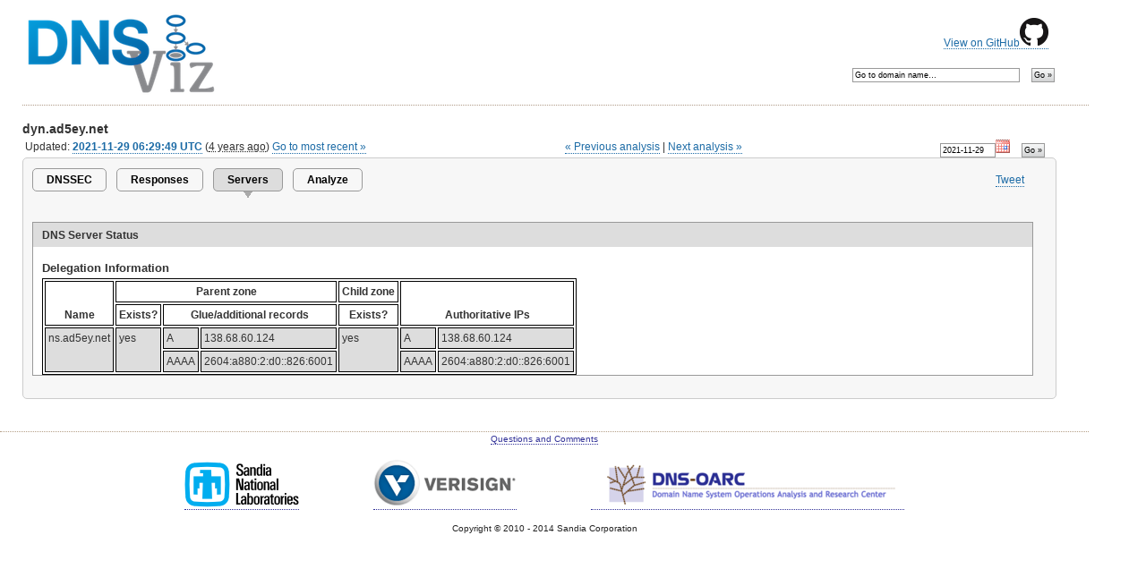

--- FILE ---
content_type: text/html; charset=utf-8
request_url: https://dnsviz.net/d/dyn.ad5ey.net/YaRzXQ/servers/
body_size: 3067
content:


<?xml version="1.0" encoding="UTF-8"?>
<!DOCTYPE html PUBLIC "-//W3C//DTD XHTML 1.0 Strict//EN"
        "http://www.w3.org/TR/xhtml1/DTD/xhtml1-strict.dtd">
<html xmlns="http://www.w3.org/1999/xhtml" xml:lang="en" lang="en">
	<head>
		<title>dyn.ad5ey.net | DNSViz</title>
		<meta http-equiv="Content-Type" content="text/html; charset=utf-8" />
		<!-- use no-cache if refresh problems occur: -->
		<!-- <meta http-equiv="cache-control" content="no-cache" />
		<meta http-equiv="pragma" content="no-cache" /> -->
		
		<link rel="icon" href="/static/images/logo_16x16.png" type="image/png" />
		<link rel="stylesheet" type="text/css" href="/static/css/sandia.css" media="all" />
		<!--link rel="stylesheet" type="text/css" href="https://www.sandia.gov/css/print.css" media="print" /-->
		<link rel="stylesheet" type="text/css" href="/static/css/DNSViz.css" media="all" />
		<!--[if IE 6]>
			<link rel="stylesheet" type="text/css" href="/static/css/ie6.css" />
		<![endif]-->
		<script type="text/javascript">
			var _gaq = _gaq || [];
			_gaq.push(['_setAccount', 'UA-35159514-1']);
			_gaq.push(['_setDomainName', 'dnsviz.net']);
			_gaq.push(['_trackPageview']);

			(function() {
			 var ga = document.createElement('script'); ga.type = 'text/javascript'; ga.async = true;
			 ga.src = ('https:' == document.location.protocol ? 'https://ssl' : 'http://www') + '.google-analytics.com/ga.js';
			 var s = document.getElementsByTagName('script')[0]; s.parentNode.insertBefore(ga, s);
			 })();
		</script>
		
	
	<script type="text/javascript" src="http://platform.twitter.com/widgets.js" ></script>
	<script type="text/javascript" src="https://apis.google.com/js/plusone.js">
		{lang:'en-US', parsetags:'explicit'}
	</script>
	<script type="text/javascript" src="/static/js/jquery-1.11.1.min.js"></script>
	<script type="text/javascript" src="/static/js/jquery-ui-1.10.4.custom.min.js"></script>
	<script type="text/javascript" src="/static/js/jquery.timeago.js"></script>
	<link rel="stylesheet" href="/static/css/redmond/jquery-ui-1.10.4.custom.min.css" />
	<link rel="stylesheet" href="/static/css/dnsviz-ui.css" />
	<script type="text/javascript">
		$(document).ready(function() {
			var now = new Date();
			$('abbr.timeago').timeago();
			
			$('.datepicker').datepicker({ showOn: 'both', buttonImageOnly: true, buttonImage: '/static/images/calendar.gif', buttonText: 'Select a date', dateFormat: 'yy-mm-dd', minDate: '2020-12-13', maxDate: new Date(now.getUTCFullYear(), now.getUTCMonth(), now.getUTCDate()) });
			
		});
	</script>
	

	<script type="text/javascript">
		<!--
		$(document).ready(function() {
			$('.servers-tooltip').tooltip({
				track: true,
				delay: 0,
				showURL: false,
				extraClass: "fixed-width"
			});

			$('tr.vertical').each(function(){
				var maxwidth = 0;
				var maxheight = 0;
				var buffer = 1;
				var papers = new Array();
				var titles = new Array();
				$(this).children('.vertical').each(function() {
					var title = $(this).html();
					$(this).html('');
					var paper = Raphael($(this).get(0), 0, 0);
					var text = paper.text(0, 0, title).attr({ 'font-size': 14, 'font-weight': 'bold' });
					var dims = text.getBBox();
					var half_width = parseInt(dims['width']/2) + buffer;
					var half_height = parseInt(dims['height']/2) + buffer;
					text.transform('R-90,0,0T'+half_height+',-'+half_width);
					papers.push(paper);
					titles.push(text);
					if (dims['width'] > maxwidth) {
						maxwidth = dims['width'];
					}
					if (dims['height'] > maxheight) {
						maxheight = dims['height'];
					}
				});
				maxheight += buffer*2;
				maxwidth += buffer*2;
				for (var i = 0; i < papers.length; i++) {
					titles[i].transform('...T0,'+maxwidth);
					papers[i].setSize(maxheight, maxwidth);
				}
				$('th.vertical').each(function(){
					$(this).css('width', maxheight).css('height', maxwidth);
				});
			});
		});
		-->

	</script>

	</head>

	

	
	<body>
	

	<div id="container">
		<div id="github-source">
			<p><a href="https://github.com/dnsviz/dnsviz">View on GitHub<img src="/static/images/GitHub-Mark-32px.png" /></a></p>
		</div>

		
		<!-- SEARCH AGAIN FORM -->
		<div id="search-again">
			<form method="get" action="/search/">
				<fieldset>
					<input id="search-again-field" name="d" value="Go to domain name&hellip;" size="35" onfocus="if (this.value == 'Go to domain name&hellip;') { this.value = ''; }" onblur="if (this.value == '') { this.value = 'Go to domain name&hellip;'; }" />
					<input type="submit" class="button" value="Go &raquo;" />
				</fieldset>
			</form>
		</div>
		

		<!-- WEBSITE TITLE -->
		<h2 class="site-subtitle"><a href="/"><img src="/static/images/logo-dnsviz.png" alt="DNSViz: A DNS visualization tool" /></a></h2>

		<div id="content-sub">
		<!-- BEGIN CONTENT -->
		
<h3><span id="domain" class="domain">dyn.ad5ey.net</span></h3>


<div id="date-search"><form action="" method="get">
<fieldset>
<input type="text" name="date" value="2021-11-29" id="id_date" required class="datepicker" size="10" />
<input type="submit" name="date_search" class="button" value="Go &raquo;" />
</fieldset>
</form></div>





<div id="last-updated">
	
		Updated:
	
	<span id="updated-time"><strong><a href="/d/dyn.ad5ey.net/YaRzXQ/servers/">2021-11-29 06:29:49 UTC</a></strong> (<abbr class="timeago" title="2021-11-29T06:29:49+00:00">1514 days ago</abbr>)</span>
<span id="most-recent">

	<a href="/d/dyn.ad5ey.net/servers/">Go to most recent &raquo;</a>

</span>
</div>



<div id="time-navigation">
 
  <span id="previous-analysis"><a href="/d/dyn.ad5ey.net/YZ9LYg/servers/">&laquo; Previous analysis</a></span>

|

	<span id="next-analysis"><a href="/d/dyn.ad5ey.net/ZsiNeA/servers/">Next analysis &raquo;</a></span>

</div>








<div class="panel">
	<div id="share-buttons">
		<ul>
			<li><a href="https://twitter.com/share?count=none" class="twitter-share-button">Tweet</a></li>
			<li><div id="plusone-div">
				<script type="text/javascript">
					gapi.plusone.render('plusone-div',{"size": "medium", "annotation": "none", "width": "120" });
				</script>
			</div></li>
		</ul>
	</div>

	<!-- TABS -->

	

	
	<ul class="tabs">
		
		<li><a href="/d/dyn.ad5ey.net/YaRzXQ/dnssec/">DNSSEC</a></li>
		
		
		<li><a href="/d/dyn.ad5ey.net/YaRzXQ/responses/">Responses</a></li>
		
		
		<li class="active"><a>Servers</a></li>
		
		
		<li><a href="/d/dyn.ad5ey.net/analyze/">Analyze</a></li>
		
	</ul>
	

	

	
	

	
	<div id="viz">
		<div id="viz-headers">
				<div id="consistency-header">DNS Server Status</div>
		</div>
		<div id="consistency-region">
			<div class="consistency-matrix">
			
			<h4>Delegation Information</h4>
				<table>
					<tr><th rowspan="2">Name</th><th colspan="3">Parent zone</th><th>Child zone</th><th colspan="2" rowspan="2">Authoritative IPs</th></tr>
				<tr><th>Exists?</th><th colspan="2">Glue/additional records</th><th>Exists?</th></tr>
				
				<!--grouping-1-->
				<tr class="grouping-1"><td rowspan="2">ns.ad5ey.net</td><td rowspan="2">yes</td><td>A</td>
					<td><span>138.68.60.124</span></td><td rowspan="2">yes</td><td>A</td><td><span>138.68.60.124</span></td></tr>
				<tr class="grouping-1"><td>AAAA</td><td><span>2604:a880:2:d0::826:6001</span></td><td>AAAA</td><td><span>2604:a880:2:d0::826:6001</span></td></tr>
				
				</table>
				
			</div>
			
			
		</div>
	</div>


</div> <!-- panel -->


		</div><!-- #content-sub -->

		<div id="footer">
			<a name="footer"></a>
			<p><a href="/contact/">Questions and Comments</a></p>
			<br />
			<div id="footer-buttons">
			<ul>
				<li><a href="https://www.sandia.gov/"><img src="/static/images/logo-sandia.png" alt="Sandia National Laboratories" /></a></li>
				<li><a href="https://www.verisign.com/"><img src="/static/images/logo-verisign.png" alt="Verisign" /></a></li>
				<li><a href="https://www.dns-oarc.net/"><img src="/static/images/oarc_banner_050_white.png" alt="DNS-OARC" /></a></li>
			</ul>
			</div>
			<br />
			<p>Copyright &copy; 2010 - 2014 Sandia Corporation</p>
		</div>

	</div><!-- #container -->
	</body>



</html>


--- FILE ---
content_type: text/html; charset=utf-8
request_url: https://accounts.google.com/o/oauth2/postmessageRelay?parent=https%3A%2F%2Fdnsviz.net&jsh=m%3B%2F_%2Fscs%2Fabc-static%2F_%2Fjs%2Fk%3Dgapi.lb.en.2kN9-TZiXrM.O%2Fd%3D1%2Frs%3DAHpOoo_B4hu0FeWRuWHfxnZ3V0WubwN7Qw%2Fm%3D__features__
body_size: 161
content:
<!DOCTYPE html><html><head><title></title><meta http-equiv="content-type" content="text/html; charset=utf-8"><meta http-equiv="X-UA-Compatible" content="IE=edge"><meta name="viewport" content="width=device-width, initial-scale=1, minimum-scale=1, maximum-scale=1, user-scalable=0"><script src='https://ssl.gstatic.com/accounts/o/2580342461-postmessagerelay.js' nonce="BheBWGNOt1q-NAWzeC3NTA"></script></head><body><script type="text/javascript" src="https://apis.google.com/js/rpc:shindig_random.js?onload=init" nonce="BheBWGNOt1q-NAWzeC3NTA"></script></body></html>